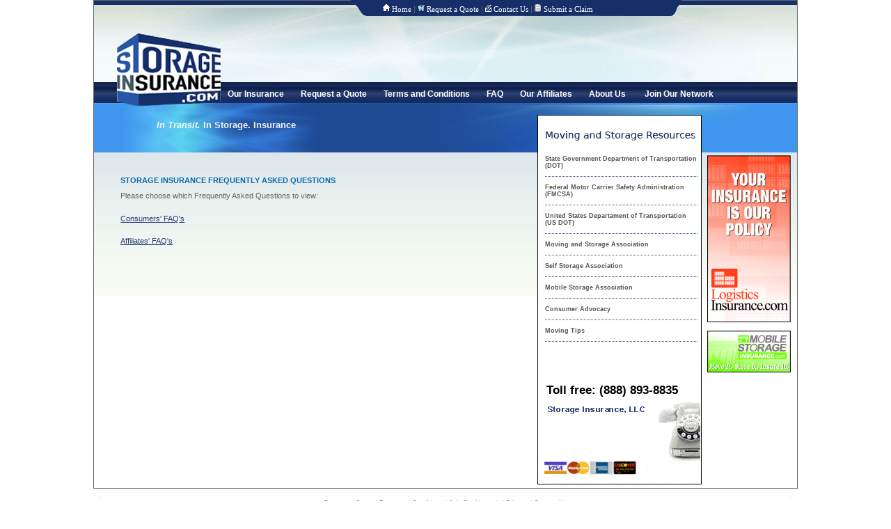

--- FILE ---
content_type: text/html; charset=utf-8
request_url: https://storageinsurance.com/faq_main.aspx
body_size: 3604
content:


<!DOCTYPE html PUBLIC "-//W3C//DTD XHTML 1.0 Transitional//EN" "http://www.w3.org/TR/xhtml1/DTD/xhtml1-transitional.dtd">

<html xmlns="http://www.w3.org/1999/xhtml">
<head id="mainHeader"><title>
	Frequently Asked Questions - Storage Insurance, LLC
</title>
    <meta name="description" content="Have storage insurance questions? Get answers about storage insurance here. " />
<meta http-equiv="Content-Type" content="text/html;charset=utf-8" /><link id="cssBase" type="text/css" rel="stylesheet" href="share/css/base.css" /><link id="cssMenu" type="text/css" rel="stylesheet" href="share/css/menu.css" /><link id="Link1" type="text/css" rel="stylesheet" href="share/css/design.css" />
    <script type="text/javascript">

        var _gaq = _gaq || [];
        _gaq.push(['_setAccount', 'UA-11329610-3']);
        _gaq.push(['_setDomainName', '.storageinsurance.com']);
         _gaq.push(['_trackPageview']);

        (function() {
            var ga = document.createElement('script'); ga.type = 'text/javascript'; ga.async = true;
            ga.src = ('https:' == document.location.protocol ? 'https://ssl' : 'http://www') + '.google-analytics.com/ga.js';
            var s = document.getElementsByTagName('script')[0]; s.parentNode.insertBefore(ga, s);
        })();
    </script>	
</head>

<body>

<div id="wrapper" >
     <!-- Common menu -->
<div id="wrapper_Header">
	<div id="menu-top">
    <!-- Right Top common Links -->
        <span>
            <img id="imgHome" title="Storage Insurance" src="share/graphics/images/home_icon.gif" alt="home" /> 
            <a id="hlHomepage" title="Storage Insurance" href="./" target="_self">Home</a> 
        </span>
         |
         <span>
            
            <img id="imgPurchause" title="Request a Quote" src="share/graphics/images/Purchase_Icon.gif" /> 
            <a id="hlPurchaseInsurance" title="Request a Quote" href="RequestQuote.aspx" target="_self">Request a Quote</a> 
        </span>
         |
         <span>
            <img id="imgContactUs" title="Contact Us" src="share/graphics/images/contact_icon.gif" /> 
            <a id="hlContactUs" title="Contact Us" href="contact.aspx" target="_self">Contact Us</a> 
        </span>
        |
         <span>
            <img id="imgSubmitAClaim" title="Submit a Claim" src="share/graphics/images/Submit_a_claim_Icon.gif" /> 
            <a id="hlSubmitAClaim" title="Submit a Claim" href="submitaclaim.aspx" target="_self">Submit a Claim</a> 
        </span>
         
    <!-- End of right Top common Links -->
    </div>
</div> 

     <!-- BEGIN wrapper -->
	<div id="wrapperin">

		<!-- BEGIN header -->
		<div id="header">
		        <a id="lnkHomeLogo" title="StorageInsurance.com" class="logoLink" href="./">
		            <div id="logo" title="StorageInsurance.com">
		            </div>    
    		    </a>
		</div>
		<!-- END header -->
		
		<!-- BEGIN navigator -->
		<div id="navigator">
			<!-- BEGIN menu -->
			<div id="menu">
				<ul id="qm0" class="qmmc" style="text-align: left">
					<li>
						<a href="insurance.aspx" class="qmparent">Our Insurance</a>
						<ul class="qmchildren">
							<li><a href="insurance_self.aspx">Self Storage Insurance</a></li>
							<li><a href="insurance_mobile.aspx">Mobile Storage Insurance</a></li>
							<li><a href="insurance_moving.aspx">Moving Insurance</a></li>
							<li><a href="insurance_logistics.aspx">Logistics Insurance</a></li>
							<li><a href="insurance_personal.aspx">Personal Lines</a></li>
							<li><a href="insurance_business.aspx">Business Lines</a></li>
						</ul>
					</li>
					<li><span class="qmdivider qmdividery"></span></li>
					<li>
						<a href="RequestQuote.aspx" class="qmparent">Request a Quote</a>
					</li>
					<li><span class="qmdivider qmdividery"></span></li>
					<li>
						<a href="terms.aspx" class="qmparent">Terms and Conditions</a>
						<ul class="qmchildren">
							<li><a href="termsandconditions.aspx">Insurance Terms and Conditions</a></li>
							<li><a href="terms_website.aspx">Website Terms and Conditions</a></li>
						</ul>
					</li>
					<li><span class="qmdivider qmdividery"></span></li>
					<li>
						<a href="faq_main.aspx" class="qmparent">FAQ</a>
						<ul class="qmchildren">
							<li><a href="faq.aspx">Consumers' FAQ's</a></li>
							<li><a href="faq_affiliates.aspx">Affiliates' FAQ's</a></li>
						</ul>
					</li>
					<li><span class="qmdivider qmdividery"></span></li>
					<li>
						<a href="affiliates.aspx" class="qmparent">Our Affiliates</a>
					</li>
					<li><span class="qmdivider qmdividery"></span></li>
					<li>
						<a href="about_story.aspx" class="qmparent">About Us</a>
						<ul class="qmchildren">
							
							<li><a href="insurance.aspx">Our Insurance</a></li>
                            <li><a href="http://www.relocationinsurance.com/about/meet-our-team/" target="_blank">Our Team</a></li>
						</ul>
					</li>		
					<li class="qmclear">&nbsp;</li>
					<li><span class="qmdivider qmdividery"></span></li>
					<li>
						<a href="network.aspx" class="qmparent">Join Our Network</a>
					</li>
					
					<li class="qmclear">&nbsp;</li>
				</ul>
				
			</div>
			<!-- END menu -->
		</div>
		<!-- END navigation -->
		
		<!-- END sidebar -->
		<!-- BEGIN sidebar -->
	<table class="sidebartbl" id="sidebartbl">
	    <tr valign="top">
	        <td>
	       	<div id="sidebar" style="">
	       	<div id="sidebar-content">
				<ul id="sidebar-menu">
				   	<li><a target="_blank" href="http://www.movinginsurance.com/MovingResources/StateDOTList.asp"> State Government Department of Transportation (DOT)</a></li>
					<li><a target="_blank" href="http://www.movinginsurance.com/MovingResources/FMCSAInfo.asp">Federal Motor Carrier Safety Administration (FMCSA)</a></li>
					<li><a target="_blank" href="http://www.movinginsurance.com/MovingResources/USDOTInfo.asp">United States Departament of Transportation (US DOT)</a></li>
					<li><a target="_blank" href="http://www.movinginsurance.com/MovingResources/MSAssociation.asp">Moving and Storage Association</a></li>
					<li><a target="_blank" href="http://www.movinginsurance.com/MovingResources/SelfStorageAssociation.asp">Self Storage Association</a></li>
					<li><a target="_blank" href="http://www.movinginsurance.com/MovingResources/MobileStorageAssociation.asp">Mobile Storage Association</a></li>
					<li><a target="_blank" href="http://www.movinginsurance.com/MovingResources/advocacy.asp">Consumer Advocacy</a></li>
					<li><a target="_blank" href="http://www.movinginsurance.com/MovingResources/MovingTips.asp">Moving Tips</a></li>
					
				</ul>
			</div>
			<div id="phones">
				<div id="pnlPhoneDetails" class="phoneDetails">
	
				        <span id="lblRightPanelPhone" title="Phone Numbers" class="RightPanelPhone">Toll free: (888) 893-8835</span>
				       <!-- <br />
				        <span id="lblRightPanelFax" title="Fax Numbers" class="RightPanelFax"></span>-->
				
</div>
			</div>
                   <div id="spacer" style="width: 200px; height: 100px; float:left; display:inline-block"></div>
		</div>	
		</td>
	        <td>
	         <div id="sidebarRightAd">
			    <div id="ads120x240" class="ads">
                   <a id="arRight120x240" href="http://www.logisticsinsurance.com/" target="_blank"><img src="/share/graphics/banners/120x240/banner%20ad_LOGISTICS%20120x240.gif" /></a>
			    </div>
			    <br />
			    <div id="ads120x60" class="ads">
                   <a id="arRight120x60" href="http://www.mobilestorageinsurance.com/" target="_blank"><img src="/share/graphics/banners/120x60/banner%20ad_MOBILE%20120x60%20v1.gif" /></a>
			    </div>
    			
		    </div>
	        </td>
	    </tr>
	</table>
	<div id="divAdsAndMenuHolder">
		
		
		
		   
		
		
		
		
    </div>			
		<!-- END sidebar -->
		<!-- BEGIN header -->
		<div id="banner_net" >
			<h1><i>In Transit.</i> In Storage. Insurance</h1>
		</div>
		<!-- END header -->
     <!-- End of Common menu -->
    <noscript>
	    <span style="font-size:13px;font-family:arial;">
	        <span style="color:#dd3300">Warning: Javacript required for Menu!</span>
	    </span>
    </noscript>
    
    <form method="post" action="./faq_main.aspx" id="form1">
<div class="aspNetHidden">
<input type="hidden" name="__VIEWSTATE" id="__VIEWSTATE" value="EMCTVUcDhY0xPbzi2Ib4QiInbdFdcr6upYrKTcXmSMmwSR28BIMbmyF8Vhwi/Qj1H2nRe636c0JsoTD1/XKtIv2qnL2BnoPfrUj8xu4Xj9w=" />
</div>

<div class="aspNetHidden">

	<input type="hidden" name="__VIEWSTATEGENERATOR" id="__VIEWSTATEGENERATOR" value="A331FC10" />
</div>
    <div id="container">
    
     <div id="content">
        <div id="data">
            
<div id="data">
	<div id="foo">
		<h2>Storage Insurance Frequently Asked Questions</h2>			
        <p>
            Please choose which Frequently Asked Questions to view:
        </p>    
        <br />
        <p>
            <a href="faq.aspx" id="ContentBlock_lnkFAQlandingConsumers">
                Consumers' FAQ's
            </a>
        </p>    
        
        <br />
        <p>
            <a href="faq_affiliates.aspx" id="ContentBlock_lnkFAQlandingAffliates">
                Affiliates' FAQ's

            </a>
        </p>
        
	</div>
</div>

        
        
    </div>
    
    </div>   
    </div>  
</form>
</div>
</div> 
<!-- Footer section-->

        <div id="footer" class="footer">
			<p align="center" style="padding:5px;">
				    <a id="lnkQuickQuote" title="Request Quote" href="RequestQuote.aspx">Request a Quote</a>
				        / 
				    <a id="lnkFooterTermAndConditions" title="Terms and Conditions" href="terms.aspx">Terms and Conditions</a>
				        /
				    <a id="lnkFooterJoinUs" title="Join Our Network" href="network.aspx">Join Our Network</a>
				        /     
				    <a id="lnkPrivacy" title="Privacy" href="privacy.aspx">Privacy</a>
				        /   
				    <a id="lnkFooterContactUs" title="Contact Us" href="contact.aspx">Contact Us</a>
			</p>
			<p align="center">
			    Copyright  
			    <a id="lnkFooterHome" title="Storage Insurance" href="./">Storage Insurance</a>
			    &copy; 2016. All Right Reserved
		    </p>
		</div>        		    	

		
		
        <!-- End of footer section -->    
</body>
</html>


--- FILE ---
content_type: text/css
request_url: https://storageinsurance.com/share/css/base.css
body_size: 1189
content:
body {
	font: 0.7em verdana, helvetica, sans-serif;
	text-align: center; /* center for IE */
	color: #666;
	margin:0 auto;
	padding:0px;
	
	
}

a:hover {
	color: #7CB5EB;
}

p {
	margin: 0.3em 0.3em 0.5em 0.3em;
}

code {
	font-size: 115%;
}

h1,h2,h3,h4,h5 {
	font-weight: bold;
}

h1 {
	font-size: 1.6em;
}

h2 {
	font-size: 1.0em;
}

h3 {
	font-size: 0.8em;
}


input[type="text"], input[type="password"],textarea, select {
	border: 1px solid #aaa;
	color: #888;
	padding-left: 8px;
	font-weight: normal;
	margin-top: 2px;
	background-color: #fff;
	margin-bottom: 10px;
}

input[type="text"], input[type="password"] {
	width: 190px;
	height: 16px;
}
.txtBoxMate
{
	padding-left: 8px;
	margin-top: 2px;
	margin-bottom: 10px;
	height: 16px;
	vertical-align:text-top;
	}

input[type="text"]:hover {
	border-color: #0D6AAF;
}

button[type="submit"] {
	border: 0px;
	background-color: #273B78;
	color: #fff;
	padding: 3px 6px 3px 6px;
}

.btnSubmit
{	border: 0px;
	background-color: #273B78;
	color: #fff;
	padding: 3px 6px 3px 6px;
	margin-top: 10px;
	
	}

fieldset {
	padding: 20px 30px 20px 30px;
	border: 1px solid #ccc;
}

legend {
	font-weight: bold;
}

/* Layout */
.clear {
	clear: both;
}

.clearer {
	clear: both;
	display: block;
	margin: 0;
	padding: 0;
	height: 0;
	line-height: 1px;
	font-size: 1px;
}

/* Grid */
.grid .column {
	margin-left: 2%;
}

.column {
	float: left;
}

.column p {
	padding-top: 10px;
}

.column.first, .column.last {
	margin-left: 0 !important;
}

.column.last {
	float: right !important;
}

.noborder {
	border: 0px;
}

.justify {
	text-align: justify;
}

.settopborder {
	border-top: 2px solid #ccc;
}

.moredetails {
	background: transparent url('../../graphics/more.jpg') top no-repeat;
	background-position: 0 100%;
	margin-left: 8px;
	padding-left: 18px;
}

.moredetails a {
	text-decoration: none;
	color: #666;
}

.moredetails a:hover {
	text-decoration: underline;
}

.image_left {
	float: left;
	padding-right: 30px;
}

.image_right {
	float: right;
	padding-left: 30px;
}

.spacetop {
	padding-top: 20px;
}

.nobold {
	font-weight: normal;
}

.tablelabel {
	background-color: #666;
	color: #f2f2f2;
	font-weight: bold;
}

.black {
	color: #666;
}

.bgwhite {
	background-color: #fff;
}

.tables td {
	padding-right: 10px;
}

.tables .tdvalue {
	text-align: right;
}

.bggray {
	background-color: #eee;
	margin: 6px;
	padding: 8px;
}

.tablephotos {
	text-align: center;
}

.tablephotos td {
	margin: 2px;
	padding: 4px;
	text-align: center;
}
img 
{
	border:0px;
	}

--- FILE ---
content_type: text/css
request_url: https://storageinsurance.com/share/css/menu.css
body_size: 691
content:
#menu {

	position:relative;
	width:800px;
	clear:both;
}



#menu ul {
	float:left;
	margin:0;
	padding:0;
	list-style:none;

}



#menu ul li {

	float: left;

	padding: 0;

}

#menu ul li a {
	display:block;
	font-family:arial;
	font-size:12px;
	font-weight:bold;
	color:#ffffff;
	text-decoration:none;
	padding:5px 12px 5px 12px;

}



#menu ul li.current a {
	background:#ffffff;
	color:#172f69;

}



#menu ul li:hover a, #menu ul li.sfhover a {
	background:#ffffff;
	color:#172f69;

}



/****expanded navigation **/



#menu ul ul {
	float: left;
	background: #ffffff;
	font-weight: bold;
	padding: 0;
	border:1px solid #ffffff;
}



#menu ul li ul {

	position: absolute;
	left: -999em;
	height: auto;
	width: 180px;
	font-weight: normal;
	margin: 0;
}



#menu ul li li {

	width: 150px;

	border:0px;

}





#menu ul li ul ul {

	/*margin: -30px 0 0 175px;*/
	margin: -30px 0 0 175px;

}



#menu ul li:hover ul ul, #menu ul li.sfhover ul ul {

	left: -999em;

}



#menu ul li:hover ul, #menu ul li ul li:hover ul, #menu ul li.sfhover ul, #menu ul li ul li.sfhover ul  {

	left:auto;

	z-index:1000;

}



#menu ul li:hover, #menu ul li.sfhover {


	background:#ffffff;
	color:#172f69;

}



#menu ul li ul li:hover a {

	color:#172f69;

}



#menu ul li ul li a {

	width:156px;

	background:#ffffff;
	color:#172f69;

	border:0px;

	border-bottom:1px solid #ffffff;

}



#menu ul li ul a:hover {

	background:#e0e0e0;
	color:#172f69;

}



/**end expanded*/


--- FILE ---
content_type: text/css
request_url: https://storageinsurance.com/share/css/design.css
body_size: 1969
content:

#wrapper {
	margin: 0 auto; /* align center for good browsers */
	padding:0px;
	top:1px;
	text-align: left; /* counter the body center */
	width: 1010px;
	background: #fff url('../graphics/base/bg.jpg') top repeat-x;
	border:solid 1px #666;
	min-height:650px;
	padding-bottom:50px;
	margin-top:0px;
	clear:both;
}


.bold
{
	font-weight:bold;
}

.underlinedBold, .subPsubHeader, .headerBold
{
	font-weight:bold;
	text-decoration:underline;
	}	

#wrapper_Header {
	
	margin:0px;
	padding:0px;
	width: 1010px;
	margin-top:0px;
}
.required
{
 color:Red;
 font-weight:bold;
 font-family:Arial;
 font-size:1.55em;
 padding-right:5px;
	}

#header {
	
	background: transparent url('../graphics/base/header.jpg') top no-repeat;
	height: 107px;
	margin-top:10px;
	
}

#menu-top {
	position: absolute;
	top: -1px;
	float:right;
	background: transparent url('../graphics/base/topmenu300.png') top no-repeat;
	right:10px;
	width: 483px;
	height: 31px;
	margin:0px;
	padding-left:100px;
	padding-top:7px;
	z-index:1;
	left:443px;
	margin-left:7px;
}


#logo {
	position: absolute;
	top: 47px;
	background: transparent url('../graphics/base/logo.png') top no-repeat;
	width: 149px;
	height: 107px;
	margin-left: 33px;
	z-index: 97;
	cursor:pointer;
}
.errorMessage
{
	color:Red;
	font-size:1em;
	font-weight:bold;
	margin-bottom:20px;
	padding-bottom:20px;
	width:100%;
	height:100%;
 
	}

#navigator {
	margin:0 auto;
	position: relative;
	color: #666;
	font-size: 11px;
	background-color: #fff;
	width: 1010px;
	height: 30px;
	padding-right:0px;
	background: transparent url('../graphics/base/menu.jpg') top repeat-x;
	z-index: 96;
	clear:both;
	
}

#navigator span {
	font-size: 10px;
	font-weight: bold;
	color: #999;
}

#menu {
	padding-top: 5px;
	padding-left: 180px;
}



#menu-top a {
	color:#ffffff;
	text-decoration:none;
	font-size:11px;
	font-family:Tahoma;
}

#menu-top img {
	border:0px;
}

#banner {
	position: relative;
	background: transparent url('../graphics/base/banner.jpg') top no-repeat;
	height: 73px;
	width: 100%;
}

#banner_net {
	position: relative;
	background: transparent url('../graphics/base/banner.jpg') top no-repeat;
	height: 73px;
	width: 100%;
}

#banner_net h1 {
	color: #f2f2f2; 
	float: left; 
	padding-left: 90px; 
	padding-top: 15px;
	font-size: 1.2em;
}



#banner h1 {
	color: #f2f2f2; 
	float: left; 
	padding-left: 90px; 
	padding-top: 15px;
	font-size: 1.2em;
}

#container {
	margin: 0px;
	padding: 0px;
	margin-top: -2px;
}

#container h1,h2,h3 {
	color: #0D6AAF;
	text-transform: uppercase;
	display: block;
}

#content {
	position: relative;
	margin: 0 auto;
	margin-left: 5px;
}

#content img:hover {
	border-color: #fff;
}

#data {
	position: relative;
	padding-left: 10px;
	padding-right: 30px;
	
	overflow: hidden;
}

#foo {
	padding-top: 25px;
	padding-left: 10px;
	width: 600px;
}

#foo a {
	color: #273B78;
}

#foo a:hover {
	text-decoration: none;
}

#foo h2 {
	margin-left: 3px;
}

/* content */
.grid .column .first {
	padding-right: 8px;
	border:solid 1px #666;
}

.grid .column h3 {
	padding-bottom: 8px;
}

#sidebarRightAd
{	position: relative;
	width: 120px;
	height: 240px;
	margin-top:60px;
	z-index: 1;
	}

.sidebartbl
{	position: absolute;
	width: 247px;
	height: 370px;
	top: 160px;
	margin-left:627px;
	z-index: 1;
    clear:both
	}

#sidebar {
	
	background: url('../graphics/base/RightInfoPanelResources.gif') top no-repeat;
	width: 247px;
	height: 555px;
	top: 180px;
}
.phoneDetails
{
	position: relative;
	margin-top:50px;
	margin-left:-20px;
	z-index: 1;
	}

#sidebar_2 {
	position: absolute;
	background: #fff url('../graphics/base/sidebar.jpg') top no-repeat;
	width: 247px;
	height: 335px;
	top: 160px;
	margin-left: 685px;
	z-index: 1;
}

.RightPanelPhone
{	position:relative;
	font-size:1.5em;
	font-weight:bold;
	margin-bottom:50px;
	margin-left:40px;
	color:Black;
	}
.RightPanelFax
{	position:relative;
	padding-top:25px;
	font-size:1.25em;
	margin-left:40px;
	color:black;
	
	}	
.panel
{
	margin-top:10px;
	width:98%;
	
	}	

#sidebar-menu {
	list-style: none; 
	padding: 0px;
	margin: 0px;
	font-size: 0.8em;
	padding-left: 8px;
	z-index:1;
}

#sidebar-menu li {
	padding-top: 10px;
	padding-bottom: 10px;
	border-bottom: 1px dotted #334F79;
}

#sidebar a {
	text-decoration: none;
	color: #555;
	font-weight: bold;
}

#sidebar a:hover {
	color: #273B78;
}

#sidebar #purshase {
	position: absolute;
	margin-left: 25px;
	background-color: #fff;
}

#sidebar #sidebar-content {
	padding: 10px;
	padding-top: 50px;
}

#phones img {
	padding-top: 20px;
	padding-left: 22px;
}

.column h3 {
	padding-left: 20px;
	font-size: 1.1em;
}

#footer {
	font-size: 9px;
	width: 990px;
	margin:10px auto;
	border:solid 1px #f2f2f2;
    text-align: center;
}

.footer {
	font-size: 9px;
	width: 990px;
	/*margin:0 auto;*/
	border:solid 1px #f2f2f2;
}


#footer a {
	text-decoration: none;
	color: #666;
}

#footer a:hover {
	color: #7CB5EB;
	background-color: #f2f2f2;
}


#footer div {
	padding:0px;
	margin-top:10px;
	/* border:solid 1px #f2f2f2;*/
	z-index:1px;
}

#footer p {
	padding-top: 5px;
	padding-top: 5px;
	margin-top: 0px;
	/*border:solid 1px #f2f2f2;*/
}
#footer ul {
	list-style: none;
}

#footer ul li {
	float: left;
	padding-left: 4px;
	padding-right: 4px;
}
#footer ul li.footerfirst {
	border: 0px;
}
#footer img {
	padding-left: 60px;
}
